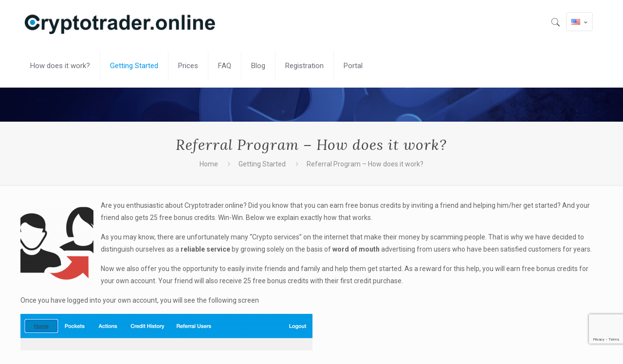

--- FILE ---
content_type: text/html; charset=utf-8
request_url: https://www.google.com/recaptcha/api2/anchor?ar=1&k=6LcZ8gAqAAAAAJPn3oFkgRwb3aaFrKVY_8xFMqwe&co=aHR0cHM6Ly9jcnlwdG90cmFkZXIub25saW5lOjQ0Mw..&hl=en&v=PoyoqOPhxBO7pBk68S4YbpHZ&size=invisible&anchor-ms=20000&execute-ms=30000&cb=rqwjuia6yclm
body_size: 48734
content:
<!DOCTYPE HTML><html dir="ltr" lang="en"><head><meta http-equiv="Content-Type" content="text/html; charset=UTF-8">
<meta http-equiv="X-UA-Compatible" content="IE=edge">
<title>reCAPTCHA</title>
<style type="text/css">
/* cyrillic-ext */
@font-face {
  font-family: 'Roboto';
  font-style: normal;
  font-weight: 400;
  font-stretch: 100%;
  src: url(//fonts.gstatic.com/s/roboto/v48/KFO7CnqEu92Fr1ME7kSn66aGLdTylUAMa3GUBHMdazTgWw.woff2) format('woff2');
  unicode-range: U+0460-052F, U+1C80-1C8A, U+20B4, U+2DE0-2DFF, U+A640-A69F, U+FE2E-FE2F;
}
/* cyrillic */
@font-face {
  font-family: 'Roboto';
  font-style: normal;
  font-weight: 400;
  font-stretch: 100%;
  src: url(//fonts.gstatic.com/s/roboto/v48/KFO7CnqEu92Fr1ME7kSn66aGLdTylUAMa3iUBHMdazTgWw.woff2) format('woff2');
  unicode-range: U+0301, U+0400-045F, U+0490-0491, U+04B0-04B1, U+2116;
}
/* greek-ext */
@font-face {
  font-family: 'Roboto';
  font-style: normal;
  font-weight: 400;
  font-stretch: 100%;
  src: url(//fonts.gstatic.com/s/roboto/v48/KFO7CnqEu92Fr1ME7kSn66aGLdTylUAMa3CUBHMdazTgWw.woff2) format('woff2');
  unicode-range: U+1F00-1FFF;
}
/* greek */
@font-face {
  font-family: 'Roboto';
  font-style: normal;
  font-weight: 400;
  font-stretch: 100%;
  src: url(//fonts.gstatic.com/s/roboto/v48/KFO7CnqEu92Fr1ME7kSn66aGLdTylUAMa3-UBHMdazTgWw.woff2) format('woff2');
  unicode-range: U+0370-0377, U+037A-037F, U+0384-038A, U+038C, U+038E-03A1, U+03A3-03FF;
}
/* math */
@font-face {
  font-family: 'Roboto';
  font-style: normal;
  font-weight: 400;
  font-stretch: 100%;
  src: url(//fonts.gstatic.com/s/roboto/v48/KFO7CnqEu92Fr1ME7kSn66aGLdTylUAMawCUBHMdazTgWw.woff2) format('woff2');
  unicode-range: U+0302-0303, U+0305, U+0307-0308, U+0310, U+0312, U+0315, U+031A, U+0326-0327, U+032C, U+032F-0330, U+0332-0333, U+0338, U+033A, U+0346, U+034D, U+0391-03A1, U+03A3-03A9, U+03B1-03C9, U+03D1, U+03D5-03D6, U+03F0-03F1, U+03F4-03F5, U+2016-2017, U+2034-2038, U+203C, U+2040, U+2043, U+2047, U+2050, U+2057, U+205F, U+2070-2071, U+2074-208E, U+2090-209C, U+20D0-20DC, U+20E1, U+20E5-20EF, U+2100-2112, U+2114-2115, U+2117-2121, U+2123-214F, U+2190, U+2192, U+2194-21AE, U+21B0-21E5, U+21F1-21F2, U+21F4-2211, U+2213-2214, U+2216-22FF, U+2308-230B, U+2310, U+2319, U+231C-2321, U+2336-237A, U+237C, U+2395, U+239B-23B7, U+23D0, U+23DC-23E1, U+2474-2475, U+25AF, U+25B3, U+25B7, U+25BD, U+25C1, U+25CA, U+25CC, U+25FB, U+266D-266F, U+27C0-27FF, U+2900-2AFF, U+2B0E-2B11, U+2B30-2B4C, U+2BFE, U+3030, U+FF5B, U+FF5D, U+1D400-1D7FF, U+1EE00-1EEFF;
}
/* symbols */
@font-face {
  font-family: 'Roboto';
  font-style: normal;
  font-weight: 400;
  font-stretch: 100%;
  src: url(//fonts.gstatic.com/s/roboto/v48/KFO7CnqEu92Fr1ME7kSn66aGLdTylUAMaxKUBHMdazTgWw.woff2) format('woff2');
  unicode-range: U+0001-000C, U+000E-001F, U+007F-009F, U+20DD-20E0, U+20E2-20E4, U+2150-218F, U+2190, U+2192, U+2194-2199, U+21AF, U+21E6-21F0, U+21F3, U+2218-2219, U+2299, U+22C4-22C6, U+2300-243F, U+2440-244A, U+2460-24FF, U+25A0-27BF, U+2800-28FF, U+2921-2922, U+2981, U+29BF, U+29EB, U+2B00-2BFF, U+4DC0-4DFF, U+FFF9-FFFB, U+10140-1018E, U+10190-1019C, U+101A0, U+101D0-101FD, U+102E0-102FB, U+10E60-10E7E, U+1D2C0-1D2D3, U+1D2E0-1D37F, U+1F000-1F0FF, U+1F100-1F1AD, U+1F1E6-1F1FF, U+1F30D-1F30F, U+1F315, U+1F31C, U+1F31E, U+1F320-1F32C, U+1F336, U+1F378, U+1F37D, U+1F382, U+1F393-1F39F, U+1F3A7-1F3A8, U+1F3AC-1F3AF, U+1F3C2, U+1F3C4-1F3C6, U+1F3CA-1F3CE, U+1F3D4-1F3E0, U+1F3ED, U+1F3F1-1F3F3, U+1F3F5-1F3F7, U+1F408, U+1F415, U+1F41F, U+1F426, U+1F43F, U+1F441-1F442, U+1F444, U+1F446-1F449, U+1F44C-1F44E, U+1F453, U+1F46A, U+1F47D, U+1F4A3, U+1F4B0, U+1F4B3, U+1F4B9, U+1F4BB, U+1F4BF, U+1F4C8-1F4CB, U+1F4D6, U+1F4DA, U+1F4DF, U+1F4E3-1F4E6, U+1F4EA-1F4ED, U+1F4F7, U+1F4F9-1F4FB, U+1F4FD-1F4FE, U+1F503, U+1F507-1F50B, U+1F50D, U+1F512-1F513, U+1F53E-1F54A, U+1F54F-1F5FA, U+1F610, U+1F650-1F67F, U+1F687, U+1F68D, U+1F691, U+1F694, U+1F698, U+1F6AD, U+1F6B2, U+1F6B9-1F6BA, U+1F6BC, U+1F6C6-1F6CF, U+1F6D3-1F6D7, U+1F6E0-1F6EA, U+1F6F0-1F6F3, U+1F6F7-1F6FC, U+1F700-1F7FF, U+1F800-1F80B, U+1F810-1F847, U+1F850-1F859, U+1F860-1F887, U+1F890-1F8AD, U+1F8B0-1F8BB, U+1F8C0-1F8C1, U+1F900-1F90B, U+1F93B, U+1F946, U+1F984, U+1F996, U+1F9E9, U+1FA00-1FA6F, U+1FA70-1FA7C, U+1FA80-1FA89, U+1FA8F-1FAC6, U+1FACE-1FADC, U+1FADF-1FAE9, U+1FAF0-1FAF8, U+1FB00-1FBFF;
}
/* vietnamese */
@font-face {
  font-family: 'Roboto';
  font-style: normal;
  font-weight: 400;
  font-stretch: 100%;
  src: url(//fonts.gstatic.com/s/roboto/v48/KFO7CnqEu92Fr1ME7kSn66aGLdTylUAMa3OUBHMdazTgWw.woff2) format('woff2');
  unicode-range: U+0102-0103, U+0110-0111, U+0128-0129, U+0168-0169, U+01A0-01A1, U+01AF-01B0, U+0300-0301, U+0303-0304, U+0308-0309, U+0323, U+0329, U+1EA0-1EF9, U+20AB;
}
/* latin-ext */
@font-face {
  font-family: 'Roboto';
  font-style: normal;
  font-weight: 400;
  font-stretch: 100%;
  src: url(//fonts.gstatic.com/s/roboto/v48/KFO7CnqEu92Fr1ME7kSn66aGLdTylUAMa3KUBHMdazTgWw.woff2) format('woff2');
  unicode-range: U+0100-02BA, U+02BD-02C5, U+02C7-02CC, U+02CE-02D7, U+02DD-02FF, U+0304, U+0308, U+0329, U+1D00-1DBF, U+1E00-1E9F, U+1EF2-1EFF, U+2020, U+20A0-20AB, U+20AD-20C0, U+2113, U+2C60-2C7F, U+A720-A7FF;
}
/* latin */
@font-face {
  font-family: 'Roboto';
  font-style: normal;
  font-weight: 400;
  font-stretch: 100%;
  src: url(//fonts.gstatic.com/s/roboto/v48/KFO7CnqEu92Fr1ME7kSn66aGLdTylUAMa3yUBHMdazQ.woff2) format('woff2');
  unicode-range: U+0000-00FF, U+0131, U+0152-0153, U+02BB-02BC, U+02C6, U+02DA, U+02DC, U+0304, U+0308, U+0329, U+2000-206F, U+20AC, U+2122, U+2191, U+2193, U+2212, U+2215, U+FEFF, U+FFFD;
}
/* cyrillic-ext */
@font-face {
  font-family: 'Roboto';
  font-style: normal;
  font-weight: 500;
  font-stretch: 100%;
  src: url(//fonts.gstatic.com/s/roboto/v48/KFO7CnqEu92Fr1ME7kSn66aGLdTylUAMa3GUBHMdazTgWw.woff2) format('woff2');
  unicode-range: U+0460-052F, U+1C80-1C8A, U+20B4, U+2DE0-2DFF, U+A640-A69F, U+FE2E-FE2F;
}
/* cyrillic */
@font-face {
  font-family: 'Roboto';
  font-style: normal;
  font-weight: 500;
  font-stretch: 100%;
  src: url(//fonts.gstatic.com/s/roboto/v48/KFO7CnqEu92Fr1ME7kSn66aGLdTylUAMa3iUBHMdazTgWw.woff2) format('woff2');
  unicode-range: U+0301, U+0400-045F, U+0490-0491, U+04B0-04B1, U+2116;
}
/* greek-ext */
@font-face {
  font-family: 'Roboto';
  font-style: normal;
  font-weight: 500;
  font-stretch: 100%;
  src: url(//fonts.gstatic.com/s/roboto/v48/KFO7CnqEu92Fr1ME7kSn66aGLdTylUAMa3CUBHMdazTgWw.woff2) format('woff2');
  unicode-range: U+1F00-1FFF;
}
/* greek */
@font-face {
  font-family: 'Roboto';
  font-style: normal;
  font-weight: 500;
  font-stretch: 100%;
  src: url(//fonts.gstatic.com/s/roboto/v48/KFO7CnqEu92Fr1ME7kSn66aGLdTylUAMa3-UBHMdazTgWw.woff2) format('woff2');
  unicode-range: U+0370-0377, U+037A-037F, U+0384-038A, U+038C, U+038E-03A1, U+03A3-03FF;
}
/* math */
@font-face {
  font-family: 'Roboto';
  font-style: normal;
  font-weight: 500;
  font-stretch: 100%;
  src: url(//fonts.gstatic.com/s/roboto/v48/KFO7CnqEu92Fr1ME7kSn66aGLdTylUAMawCUBHMdazTgWw.woff2) format('woff2');
  unicode-range: U+0302-0303, U+0305, U+0307-0308, U+0310, U+0312, U+0315, U+031A, U+0326-0327, U+032C, U+032F-0330, U+0332-0333, U+0338, U+033A, U+0346, U+034D, U+0391-03A1, U+03A3-03A9, U+03B1-03C9, U+03D1, U+03D5-03D6, U+03F0-03F1, U+03F4-03F5, U+2016-2017, U+2034-2038, U+203C, U+2040, U+2043, U+2047, U+2050, U+2057, U+205F, U+2070-2071, U+2074-208E, U+2090-209C, U+20D0-20DC, U+20E1, U+20E5-20EF, U+2100-2112, U+2114-2115, U+2117-2121, U+2123-214F, U+2190, U+2192, U+2194-21AE, U+21B0-21E5, U+21F1-21F2, U+21F4-2211, U+2213-2214, U+2216-22FF, U+2308-230B, U+2310, U+2319, U+231C-2321, U+2336-237A, U+237C, U+2395, U+239B-23B7, U+23D0, U+23DC-23E1, U+2474-2475, U+25AF, U+25B3, U+25B7, U+25BD, U+25C1, U+25CA, U+25CC, U+25FB, U+266D-266F, U+27C0-27FF, U+2900-2AFF, U+2B0E-2B11, U+2B30-2B4C, U+2BFE, U+3030, U+FF5B, U+FF5D, U+1D400-1D7FF, U+1EE00-1EEFF;
}
/* symbols */
@font-face {
  font-family: 'Roboto';
  font-style: normal;
  font-weight: 500;
  font-stretch: 100%;
  src: url(//fonts.gstatic.com/s/roboto/v48/KFO7CnqEu92Fr1ME7kSn66aGLdTylUAMaxKUBHMdazTgWw.woff2) format('woff2');
  unicode-range: U+0001-000C, U+000E-001F, U+007F-009F, U+20DD-20E0, U+20E2-20E4, U+2150-218F, U+2190, U+2192, U+2194-2199, U+21AF, U+21E6-21F0, U+21F3, U+2218-2219, U+2299, U+22C4-22C6, U+2300-243F, U+2440-244A, U+2460-24FF, U+25A0-27BF, U+2800-28FF, U+2921-2922, U+2981, U+29BF, U+29EB, U+2B00-2BFF, U+4DC0-4DFF, U+FFF9-FFFB, U+10140-1018E, U+10190-1019C, U+101A0, U+101D0-101FD, U+102E0-102FB, U+10E60-10E7E, U+1D2C0-1D2D3, U+1D2E0-1D37F, U+1F000-1F0FF, U+1F100-1F1AD, U+1F1E6-1F1FF, U+1F30D-1F30F, U+1F315, U+1F31C, U+1F31E, U+1F320-1F32C, U+1F336, U+1F378, U+1F37D, U+1F382, U+1F393-1F39F, U+1F3A7-1F3A8, U+1F3AC-1F3AF, U+1F3C2, U+1F3C4-1F3C6, U+1F3CA-1F3CE, U+1F3D4-1F3E0, U+1F3ED, U+1F3F1-1F3F3, U+1F3F5-1F3F7, U+1F408, U+1F415, U+1F41F, U+1F426, U+1F43F, U+1F441-1F442, U+1F444, U+1F446-1F449, U+1F44C-1F44E, U+1F453, U+1F46A, U+1F47D, U+1F4A3, U+1F4B0, U+1F4B3, U+1F4B9, U+1F4BB, U+1F4BF, U+1F4C8-1F4CB, U+1F4D6, U+1F4DA, U+1F4DF, U+1F4E3-1F4E6, U+1F4EA-1F4ED, U+1F4F7, U+1F4F9-1F4FB, U+1F4FD-1F4FE, U+1F503, U+1F507-1F50B, U+1F50D, U+1F512-1F513, U+1F53E-1F54A, U+1F54F-1F5FA, U+1F610, U+1F650-1F67F, U+1F687, U+1F68D, U+1F691, U+1F694, U+1F698, U+1F6AD, U+1F6B2, U+1F6B9-1F6BA, U+1F6BC, U+1F6C6-1F6CF, U+1F6D3-1F6D7, U+1F6E0-1F6EA, U+1F6F0-1F6F3, U+1F6F7-1F6FC, U+1F700-1F7FF, U+1F800-1F80B, U+1F810-1F847, U+1F850-1F859, U+1F860-1F887, U+1F890-1F8AD, U+1F8B0-1F8BB, U+1F8C0-1F8C1, U+1F900-1F90B, U+1F93B, U+1F946, U+1F984, U+1F996, U+1F9E9, U+1FA00-1FA6F, U+1FA70-1FA7C, U+1FA80-1FA89, U+1FA8F-1FAC6, U+1FACE-1FADC, U+1FADF-1FAE9, U+1FAF0-1FAF8, U+1FB00-1FBFF;
}
/* vietnamese */
@font-face {
  font-family: 'Roboto';
  font-style: normal;
  font-weight: 500;
  font-stretch: 100%;
  src: url(//fonts.gstatic.com/s/roboto/v48/KFO7CnqEu92Fr1ME7kSn66aGLdTylUAMa3OUBHMdazTgWw.woff2) format('woff2');
  unicode-range: U+0102-0103, U+0110-0111, U+0128-0129, U+0168-0169, U+01A0-01A1, U+01AF-01B0, U+0300-0301, U+0303-0304, U+0308-0309, U+0323, U+0329, U+1EA0-1EF9, U+20AB;
}
/* latin-ext */
@font-face {
  font-family: 'Roboto';
  font-style: normal;
  font-weight: 500;
  font-stretch: 100%;
  src: url(//fonts.gstatic.com/s/roboto/v48/KFO7CnqEu92Fr1ME7kSn66aGLdTylUAMa3KUBHMdazTgWw.woff2) format('woff2');
  unicode-range: U+0100-02BA, U+02BD-02C5, U+02C7-02CC, U+02CE-02D7, U+02DD-02FF, U+0304, U+0308, U+0329, U+1D00-1DBF, U+1E00-1E9F, U+1EF2-1EFF, U+2020, U+20A0-20AB, U+20AD-20C0, U+2113, U+2C60-2C7F, U+A720-A7FF;
}
/* latin */
@font-face {
  font-family: 'Roboto';
  font-style: normal;
  font-weight: 500;
  font-stretch: 100%;
  src: url(//fonts.gstatic.com/s/roboto/v48/KFO7CnqEu92Fr1ME7kSn66aGLdTylUAMa3yUBHMdazQ.woff2) format('woff2');
  unicode-range: U+0000-00FF, U+0131, U+0152-0153, U+02BB-02BC, U+02C6, U+02DA, U+02DC, U+0304, U+0308, U+0329, U+2000-206F, U+20AC, U+2122, U+2191, U+2193, U+2212, U+2215, U+FEFF, U+FFFD;
}
/* cyrillic-ext */
@font-face {
  font-family: 'Roboto';
  font-style: normal;
  font-weight: 900;
  font-stretch: 100%;
  src: url(//fonts.gstatic.com/s/roboto/v48/KFO7CnqEu92Fr1ME7kSn66aGLdTylUAMa3GUBHMdazTgWw.woff2) format('woff2');
  unicode-range: U+0460-052F, U+1C80-1C8A, U+20B4, U+2DE0-2DFF, U+A640-A69F, U+FE2E-FE2F;
}
/* cyrillic */
@font-face {
  font-family: 'Roboto';
  font-style: normal;
  font-weight: 900;
  font-stretch: 100%;
  src: url(//fonts.gstatic.com/s/roboto/v48/KFO7CnqEu92Fr1ME7kSn66aGLdTylUAMa3iUBHMdazTgWw.woff2) format('woff2');
  unicode-range: U+0301, U+0400-045F, U+0490-0491, U+04B0-04B1, U+2116;
}
/* greek-ext */
@font-face {
  font-family: 'Roboto';
  font-style: normal;
  font-weight: 900;
  font-stretch: 100%;
  src: url(//fonts.gstatic.com/s/roboto/v48/KFO7CnqEu92Fr1ME7kSn66aGLdTylUAMa3CUBHMdazTgWw.woff2) format('woff2');
  unicode-range: U+1F00-1FFF;
}
/* greek */
@font-face {
  font-family: 'Roboto';
  font-style: normal;
  font-weight: 900;
  font-stretch: 100%;
  src: url(//fonts.gstatic.com/s/roboto/v48/KFO7CnqEu92Fr1ME7kSn66aGLdTylUAMa3-UBHMdazTgWw.woff2) format('woff2');
  unicode-range: U+0370-0377, U+037A-037F, U+0384-038A, U+038C, U+038E-03A1, U+03A3-03FF;
}
/* math */
@font-face {
  font-family: 'Roboto';
  font-style: normal;
  font-weight: 900;
  font-stretch: 100%;
  src: url(//fonts.gstatic.com/s/roboto/v48/KFO7CnqEu92Fr1ME7kSn66aGLdTylUAMawCUBHMdazTgWw.woff2) format('woff2');
  unicode-range: U+0302-0303, U+0305, U+0307-0308, U+0310, U+0312, U+0315, U+031A, U+0326-0327, U+032C, U+032F-0330, U+0332-0333, U+0338, U+033A, U+0346, U+034D, U+0391-03A1, U+03A3-03A9, U+03B1-03C9, U+03D1, U+03D5-03D6, U+03F0-03F1, U+03F4-03F5, U+2016-2017, U+2034-2038, U+203C, U+2040, U+2043, U+2047, U+2050, U+2057, U+205F, U+2070-2071, U+2074-208E, U+2090-209C, U+20D0-20DC, U+20E1, U+20E5-20EF, U+2100-2112, U+2114-2115, U+2117-2121, U+2123-214F, U+2190, U+2192, U+2194-21AE, U+21B0-21E5, U+21F1-21F2, U+21F4-2211, U+2213-2214, U+2216-22FF, U+2308-230B, U+2310, U+2319, U+231C-2321, U+2336-237A, U+237C, U+2395, U+239B-23B7, U+23D0, U+23DC-23E1, U+2474-2475, U+25AF, U+25B3, U+25B7, U+25BD, U+25C1, U+25CA, U+25CC, U+25FB, U+266D-266F, U+27C0-27FF, U+2900-2AFF, U+2B0E-2B11, U+2B30-2B4C, U+2BFE, U+3030, U+FF5B, U+FF5D, U+1D400-1D7FF, U+1EE00-1EEFF;
}
/* symbols */
@font-face {
  font-family: 'Roboto';
  font-style: normal;
  font-weight: 900;
  font-stretch: 100%;
  src: url(//fonts.gstatic.com/s/roboto/v48/KFO7CnqEu92Fr1ME7kSn66aGLdTylUAMaxKUBHMdazTgWw.woff2) format('woff2');
  unicode-range: U+0001-000C, U+000E-001F, U+007F-009F, U+20DD-20E0, U+20E2-20E4, U+2150-218F, U+2190, U+2192, U+2194-2199, U+21AF, U+21E6-21F0, U+21F3, U+2218-2219, U+2299, U+22C4-22C6, U+2300-243F, U+2440-244A, U+2460-24FF, U+25A0-27BF, U+2800-28FF, U+2921-2922, U+2981, U+29BF, U+29EB, U+2B00-2BFF, U+4DC0-4DFF, U+FFF9-FFFB, U+10140-1018E, U+10190-1019C, U+101A0, U+101D0-101FD, U+102E0-102FB, U+10E60-10E7E, U+1D2C0-1D2D3, U+1D2E0-1D37F, U+1F000-1F0FF, U+1F100-1F1AD, U+1F1E6-1F1FF, U+1F30D-1F30F, U+1F315, U+1F31C, U+1F31E, U+1F320-1F32C, U+1F336, U+1F378, U+1F37D, U+1F382, U+1F393-1F39F, U+1F3A7-1F3A8, U+1F3AC-1F3AF, U+1F3C2, U+1F3C4-1F3C6, U+1F3CA-1F3CE, U+1F3D4-1F3E0, U+1F3ED, U+1F3F1-1F3F3, U+1F3F5-1F3F7, U+1F408, U+1F415, U+1F41F, U+1F426, U+1F43F, U+1F441-1F442, U+1F444, U+1F446-1F449, U+1F44C-1F44E, U+1F453, U+1F46A, U+1F47D, U+1F4A3, U+1F4B0, U+1F4B3, U+1F4B9, U+1F4BB, U+1F4BF, U+1F4C8-1F4CB, U+1F4D6, U+1F4DA, U+1F4DF, U+1F4E3-1F4E6, U+1F4EA-1F4ED, U+1F4F7, U+1F4F9-1F4FB, U+1F4FD-1F4FE, U+1F503, U+1F507-1F50B, U+1F50D, U+1F512-1F513, U+1F53E-1F54A, U+1F54F-1F5FA, U+1F610, U+1F650-1F67F, U+1F687, U+1F68D, U+1F691, U+1F694, U+1F698, U+1F6AD, U+1F6B2, U+1F6B9-1F6BA, U+1F6BC, U+1F6C6-1F6CF, U+1F6D3-1F6D7, U+1F6E0-1F6EA, U+1F6F0-1F6F3, U+1F6F7-1F6FC, U+1F700-1F7FF, U+1F800-1F80B, U+1F810-1F847, U+1F850-1F859, U+1F860-1F887, U+1F890-1F8AD, U+1F8B0-1F8BB, U+1F8C0-1F8C1, U+1F900-1F90B, U+1F93B, U+1F946, U+1F984, U+1F996, U+1F9E9, U+1FA00-1FA6F, U+1FA70-1FA7C, U+1FA80-1FA89, U+1FA8F-1FAC6, U+1FACE-1FADC, U+1FADF-1FAE9, U+1FAF0-1FAF8, U+1FB00-1FBFF;
}
/* vietnamese */
@font-face {
  font-family: 'Roboto';
  font-style: normal;
  font-weight: 900;
  font-stretch: 100%;
  src: url(//fonts.gstatic.com/s/roboto/v48/KFO7CnqEu92Fr1ME7kSn66aGLdTylUAMa3OUBHMdazTgWw.woff2) format('woff2');
  unicode-range: U+0102-0103, U+0110-0111, U+0128-0129, U+0168-0169, U+01A0-01A1, U+01AF-01B0, U+0300-0301, U+0303-0304, U+0308-0309, U+0323, U+0329, U+1EA0-1EF9, U+20AB;
}
/* latin-ext */
@font-face {
  font-family: 'Roboto';
  font-style: normal;
  font-weight: 900;
  font-stretch: 100%;
  src: url(//fonts.gstatic.com/s/roboto/v48/KFO7CnqEu92Fr1ME7kSn66aGLdTylUAMa3KUBHMdazTgWw.woff2) format('woff2');
  unicode-range: U+0100-02BA, U+02BD-02C5, U+02C7-02CC, U+02CE-02D7, U+02DD-02FF, U+0304, U+0308, U+0329, U+1D00-1DBF, U+1E00-1E9F, U+1EF2-1EFF, U+2020, U+20A0-20AB, U+20AD-20C0, U+2113, U+2C60-2C7F, U+A720-A7FF;
}
/* latin */
@font-face {
  font-family: 'Roboto';
  font-style: normal;
  font-weight: 900;
  font-stretch: 100%;
  src: url(//fonts.gstatic.com/s/roboto/v48/KFO7CnqEu92Fr1ME7kSn66aGLdTylUAMa3yUBHMdazQ.woff2) format('woff2');
  unicode-range: U+0000-00FF, U+0131, U+0152-0153, U+02BB-02BC, U+02C6, U+02DA, U+02DC, U+0304, U+0308, U+0329, U+2000-206F, U+20AC, U+2122, U+2191, U+2193, U+2212, U+2215, U+FEFF, U+FFFD;
}

</style>
<link rel="stylesheet" type="text/css" href="https://www.gstatic.com/recaptcha/releases/PoyoqOPhxBO7pBk68S4YbpHZ/styles__ltr.css">
<script nonce="52XmErYkusVkgSVz_Km4xw" type="text/javascript">window['__recaptcha_api'] = 'https://www.google.com/recaptcha/api2/';</script>
<script type="text/javascript" src="https://www.gstatic.com/recaptcha/releases/PoyoqOPhxBO7pBk68S4YbpHZ/recaptcha__en.js" nonce="52XmErYkusVkgSVz_Km4xw">
      
    </script></head>
<body><div id="rc-anchor-alert" class="rc-anchor-alert"></div>
<input type="hidden" id="recaptcha-token" value="[base64]">
<script type="text/javascript" nonce="52XmErYkusVkgSVz_Km4xw">
      recaptcha.anchor.Main.init("[\x22ainput\x22,[\x22bgdata\x22,\x22\x22,\[base64]/[base64]/MjU1Ong/[base64]/[base64]/[base64]/[base64]/[base64]/[base64]/[base64]/[base64]/[base64]/[base64]/[base64]/[base64]/[base64]/[base64]/[base64]\\u003d\x22,\[base64]\x22,\[base64]/w6PCsjo2KcKob8KPw5PCjH4GYGjChxt1esKoKcKKw71dHiTClMOuKRlxUQ1dXDJ6KMO1MV3Djy/DunIFwobDmE1yw5tSwoTCmnvDniV9FWjDkcOgWG7DrGcdw43DuTzCmcOTb8K9LQpHw6DDgkLCs09AwrfCmMOFNsODMMO3wpbDr8OKUlFNO1LCt8OnKg/Dq8KRNcK+S8KaRRnCuFB2wrbDgC/CoUrDojQTwqfDk8KUwp/DrF5YSsO2w6wvECgfwotmw6I0D8Obw603woMsFG9xwq1HesKQw6LDtsODw6YnEsOKw7vDh8OewqotKivCs8KreMKLcj/DsCEYwqfDjz/CowZUwqjClcKWK8KlGi3Co8KHwpUSCcOhw7HDhQskwrcUB8OzUsOlw4/[base64]/ZQ/Cpld0OGTCucKUemhyw6LCpMKYeFFgQsKFUGHDoMKYXGvDvsKdw6x1FV1HHsOsB8KNHDJ5L1bDrX7Cgioaw5XDkMKBwohWSw7Co0ZCGsKvw5TCrzzCkULCmsKJUMK8wqoRJcKTJ3xvw6J/DsOgKQNqwpPDhXQ+RkxGw7/DhVw+wowew4kAdHgMTsKvw5lzw51ic8KXw4YRBsKpHMKzOi7DsMOSVx1Sw6nCj8OjYA8jMyzDucOTw7R7BQwRw4oewpHDqsK/[base64]/axXCtMOLwr4Awo8kwqALwq0Zc8KabENzUcObwoDCr3Qsw4rDhsOTwpU+WcKsIMOkw6opw7vCiyPCp8KAw6XChMO2w4hzw7TDqMK8Sh4Ow6vCo8K2w5geesO+bA88w6opXFrCkMO8w4Z9QcOcSAx5w4LCjnBPVWtfKMOzwqXDikBNw6gZS8KFFsONwqXDnW/CpwbCocOMR8OAXzHCl8KawpTDulMCw5F/w4E3EMKEwqMiWkrCsWIzVzVUbsK8wpzDrx5cZGwnw7vCgMKma8O4wrjDqETDkWjChMOuwrE2FhZxw4IOLMKMCcOCw47DqlAffsKywoJHacOEw7fDiB/Dh1jCqXgCWMOew4MIwqNYw6JaaWPCqsOCfVUIF8K/[base64]/CjcKySj5WwrAfwoQTw7XCvcKnfxlGwprChMK2w6oARyHDr8OJw6bDhmRxw4/CksKSATIyXsOfGMKyw4/DqjzClcOLwrXCs8KAOsOifcOmPsOOw4/[base64]/DjsOvNcO0wpnDusK3OXPCqHfCsDjCnk3DgiwCw7QAT8OWVsKEw6EER8KbwpjCi8KEw7AsIVzDnMOZMHFrAsO/XsOJcw7Chm/CpcO3w74rJmjCpidYwqoLE8OAVk9bwqrCh8O1BcKRwrjCiTlRIcK4fFw/TcKddxLDp8KTRlrDmsKvwqtrVcK3w4XDk8OMEicicj/Dqnc7ScKORgzCpsOvwrrChsOIHMKCw5dNRcKxaMK3fEExVx/DnAZlw6MEwqHDpcOwJ8OkQMOldH1yVTjCtQwSwoDCn0XDjyl7a0sbw4Bba8Ogw4lzB1vCgMOGRcOjEMO9LMOWGmJJeQ/DkU7Dv8OaXMKXZsO4w4nCkRfCj8KrHDA+ImPCrcKDQSQiOFIeGcKOw6nCixbDth3DoRU4wpknw6bDolzDlWpLVcOwwqvDqE3DgsOHbiPCrX5MwozDosKAwqlnw6UlB8K/wojDl8OqP29VbmrCuwsswrg4wrFwGcK8w63Dp8Ovw70Aw4kGdA4gY2DCosKeJR/DocOiacKfUWnCjsK9w5DDrcO2C8OWwrhbQlVIwoHDlsKfelPDucKnwofCncOCw4UcG8KkOxgVPR8pKsOFKcOKS8KQcADChynDisOzw6VJZybCk8OGw5vDnDNfVsOzwpxbw69Hw5lGwqDCjVkbQjfDslDDsMOgb8KmwpxqwqjCvMO0wo7Ds8O9CFtARG7DsXQIwr/DhhcGCcO6M8Kvw4bDhcORwp3Dn8Obwp8VZMOjwp7DrcKUGMKdw7kHe8Kfw6DCg8O2fsKtFSfCiRXDrsO/[base64]/DgsKPWMK5LFkoWMO/RcOJw53DpSnDlsKHPMO6wqDChcOUw6kbPGLCssK4w49ow4TDicO6EsKGfcOLwrbDm8OpwrA9Z8OuZ8KAU8Odw740w7RUf252dRfCpcKjKAXDgsO/w4onw4HDqsOwQ0TDrQp4wpPCkl1hdldcNcKfRcOGWFcdwrrCtWVNw6nDnx9ZIcKLXAjDjcK5wqANwq9uwr0nw4fCs8KewoHDhUzCnU97w5N1TcOcRU/[base64]/[base64]/YGHDmh3DqsKEw43Dr1NRd8KcwpN3w57DvwTDisOawr5QwpMhaHvDiQk4TRPClcOkRcOYQ8KQwq/DjhcodcOGwpwpw7rCk1oiYMOVwoYgwqrDu8KhwqhvwpcgFTRjw7wJCQrCr8KBwo1Nw6jDpkA1wo8GawdSWHDChn1/w6vDt8K2NcKAIsO1DxzCqMKDwrTDt8K0w5ofwoBFNX/[base64]/JsKycsONw5cxAxhiw5V9w6VpejsQFV/CssKCek7DlMOlwozCvQ/DncKuworDrDQcbAYPw63DiMOhNUEgw79jGH8/CjLCjBcuwq/Ct8OtEmwKRHBQw63DvhbDmU3DkMKVwpfCoyhyw7dWw4cjF8Olw6fDnF1Dw6J1JDo5woEWN8K0LD/[base64]/[base64]/DpCvCtQUKXFgaXMOHw4LDnsKSVcKLw50SI8KbJMKjwp5pwqZfeMOLw6U+woXCvng2WFs8woLCt37Dl8OuI1DCisKYwqMQwrHCtFzDiwY6wpFUAMKzw6d8wqlmc2TCvsOwwq4xw7zCrw/CvFhKIl7DrsObCQUNwoY8wqd/bj3CnzLDqsKMw5MHw7fDmnEiw6Uyw51EFXvCucKowrUqwqNPwq56w59Nw5JLw7E4Zh0mwpnCqRDDv8KZwrPDiHILO8KGw5XDrcKqHEg8QzfClMK/VDHDm8OTXMKtwrXCuyklHMKBwrwPOMOKw6FMQcK1AcOHZUFzw7bDgcOZwqvCjXAowqVcwo/DjTrDscOeWFhuw618w5lKHR/DusO2MGDCkypMwrRbw74/bcKlVjM9w6zCs8K/[base64]/GhrDoBPCp8O1wpXDi8OeNyxVw7fCrsOcwqd/w6PChsOiw5fDv8KYOFjDt0rCt0jDql3Cq8OyCm3DkUYOXsOCwpsUM8ObQsOLw5YcwpPDqmLDjxQfw4/[base64]/CicKpNWfCgsO0FFFtHHsGw7jCisKxbcKKNDTDrsKwGwwYACUGw68nWsKmwqXCtMOVwqt4d8OVHnJPwrzDmAZKesKqwqrCj1YhbB1iw7DDn8OFK8Oow6/[base64]/QcOpOxAtw7bCnB1JYRtZw7/ClsKCKRPDk8ONw5bDmcOmwpA/[base64]/[base64]/CnsOMQRIww6Ahw5NRw7dPWsK2TMOIK0TDscORH8KNVysbWMOgwowcw6pgGsO7SXQxwpvCu0hoNsOuJ0nDsxHCvcK5w5LCu0FvWsOEJ8KbLizDvcOsKHvCj8OdSTLClsKQR2TDuMKBJRrCjhbDmQrDuzjDkmzDjg4uwqHCucOQSsKkw7w+wrtnwoTCjMK2F115dy0dwr/DjcKYwpIswpnCpX7CsBkqM2HCt8KfdjLDksK/IFjDlcK1T0vDnx7DqcOIW3rDiF3DqsK/[base64]/DsXTCqAXChHjCpcOrwqRpNcOpw4LDiAfCgcOJEFfDvU1HDx5eFcKvQMKcB2bDnxcFw5cgC3fDrcKxw7jDkMOSDylfw6rDnE1REDLCp8Khw63Ds8OKw5vDtsKIw77DmcOYw4VedWfChsKXMScPCsO/w702w6PDg8OOw7/Dq1TDk8KDwrPCosKjwqoDZcKmCHDDjsKiQcKdR8OEw5TDgAxXwqlywpgmfMKYDA/Do8K+w47CnlHDjsO9wp7Dh8OwZUEnwpTDocKlwqbDvzwGw7Z6LsK4w6AACsOtwqRJwrZXdXZ5fX7DkmN7RmERw6V4wrzCocK3w5HDmA9EwpZOwqUzJ1Irw5PDq8OEWcO3fcKeccKIVmUEwoZWw5zDhH/DvRrCt3Y2K8OEwqhrNMOrwpJYwpjDgkHDimsmwrTDv8K7wo3CvMOUIsKSwoTDqsKDw6t0T8KTKz9Ow5zDisOTw6rCuigQKAQrAMKZBm7CkcKjXC/[base64]/CggzDjVw+w7jDrBp3NxJNHxvDpC9+FcOwSAfDsMOQwqZSbgUowqkLwoIHDUnCjMKcS3doGnY5wqnDpsOtNgTCt3rCvkckUsOudMK/[base64]/b8K8w5XDvBLDujTCoMKdZsK8w5FIwpXDuE1Ee0rCvB3DoXAMT3dBwpHDt3HCosOqJAHCtcKNW8KxWsKKVGPCrMKEwrTDqMKpECTCvGLDtGQPw4/[base64]/wrfCgMOsEHvDtWFhwod5wrc1w7nDgMKpwo1EwpbCl1kNaFJ+wrVow5LDkgXDoWlYwpzCpQlcF1LClFsGwqnCuxrDmMOzZk9PQMOiw6/Cg8Ogw54FasOZw6PCjT/DonnDqFgnwqZUaV48w5tlwrUNwoAtCMKQMT/[base64]/Ds8OvRnLCi8OIaUHDosKCwqbCs8Ovw5zCt8KGdMOkCEbDncK5HMKnwqgabh/Dm8OIwrIuZMKZwr3DmBVNXMK9X8KcwpjCv8KdDiDCq8OoIcKlw63DozvCnxrDkcOtEwQAwpTDt8OLODwWw4M1wo4pDcOkwq0UI8KWwpbDjzHDgygeHMKYw4PCjDhFw4/Dujxpw69Rw6wuw4ZyN1DDvzXCm2PCgMOJPcOuEsK9w5jCpcKCwr4twoHDisK4EcKJwpxfw4VZYjsKOSc6wobDnsK0AgHCocKFVsKoK8KnJ3/Cn8ONw4TDsEgQZD7CisKyd8ORw4kEWi/Dt2pXwobDpRjChmTDhMO6a8OPanLDvzjDvTnClMOFw6/[base64]/DpVd1w7DDhMKHUmtKw50qwoJ5w740w40eDcKnwrbCpz1nGMKWfMO4w47DjcKwAA3CoUnCvsOEFsOfSVjCuMOCwo/DtMOGZiLDu1xJwrQaw6XCo3FDwroJQz/DtcKAP8OVwoPDlQMswqYGfzrCigjClw0HJMOlDgXDnhPClUjDi8KDN8K+SWrDvMOmIggnWsKJVU7CisKgYsOndcKkwoVEdCXDpMOSHMOqO8K/wq7Dq8Kiwq7DqSnCt3ECIcOPRz7DsMOmwo9XwpbCicKaw7rDpTAhwpsuwrzCiGzDvQltAyd+H8O8w6zDt8ObWsK8TsOqWcOLMiJQAwFoAsOswr5rTD3Dg8KLwo7Cg1F9w4HCl1FsCsKsXCTDkcK4w6XCo8OmSydAF8KqVVzCnzUZw7rCgsKTcsOYw73DryXChk/Dp2HDnFjCs8O3w73DucO9w7stwqfDuhXDicKkOzFww6ZdwpTDvcOuwoPDmsO3wqNdwrPCrcKKEkrCv0HClXZ7EMKsBsObAD8iMwrDpW45w70qwrPDt0oswqICw5VpCDfCrcK0wonDisKTVcK9QMKJeE/DjA3DhXPCjMOSd1DCrcKwKR0/wofChVbCncKEwrfDogjDkX8vwo0DUcOcNgonwqJxYD3CmsO+wrx7w4ILITfDqwNOwqoGwqDDtVPCp8Kgw7lDCxPCtB3CicKvU8Kqw7Z9wrw4JsOsw7vDmlvDphLCssO7ZcObF2/DmxcLI8OQNywzw4bCtsOnTR7DtcKjwoRrahfDgcKFw5bDvsO8w6JyEkXCkQrCjsKgPzxICsOdHcKxw7PCqcK1EwgIwqs8w6HCrsOnTsKybMKHwq0rVhjDuFQVdMKZw6JXw6bDkcOca8Kgw6LDihxPG0bCksKEw57CnTzDh8OYS8OcAcOhbw/DtsOxwqzDmcOlwrbDjsKdcxXDsyo7wrpuXMOiC8OkTljChnV9JhRRwr/DikIAVTZZUsKWE8K6wooxwrFWQMKJY27Du3TCt8KucXPDggl0GcKCwpPCkV3Dk8Kaw4lGcibCkcOCwqTDsmMnw6fDqHDDncOkw57CmArDgEjDvsKLw4pVL8OAHcK7w4ZPQVzCuWQ1d8OQwrlwwr/Dp37CiB7CpcO5w4DDt0rCj8O4w7HDj8KHECVnGMOewp/[base64]/[base64]/wozDhG1hwqRSMMOZw7bDkcKOw5HDsmkDw5Bew7HCncOBBmokw5fCrcOSwoPDhF/CpsOrMTckwqB+EBQbw5/DoDwdw6Jrw6QEQMOkfFs7wrAOBMObw6gnDcKkwoLDlcOlwpIyw7jCocOLAMK0wpDDv8OQH8O0SMOUw7BHwpzDoRFHCUjCqAkMFTbDv8KzwrTCi8O4wqjCn8OvwoTCjBVOw5/[base64]/DocOxw4LCiMK2woHDgCkpwo/Dl8O3w49+OsKbwopOw5HDq3PCmsK/wozCrGI/w7dgwp7CvwvCr8KtwqdjYMO7wr3DvsOARA/CkDwcwp/[base64]/w7NRHGPCk21TwprDtzdcWh9dw4/DusKlwo4sIF7DuMO2woMkUCxLwrpVw411FcK5UQDCp8OhwovCqQ8PCMOswp18w5Age8KKOcOlwrRoCGcYG8KfwrPCtyjDnS0ewpUQw77DucKawrJCHVDCmmdSw6Q8wpvDi8KQbh85wpzCs00gWwcww5XCncKEdcOCwpXCvsOqwq/CrMKQwo4Vw4ZBMwskUMKrwoXDlzMfw7nDnMKVT8KRw6XDhcKuwobCtsO+wpjDmMKswqnCrT3DiFzCkMKSwplZIMO+woUOM0TDlxQhGhPDtsOvTMKLVsOjw77DlC9qfsKpBETDvMKeZcKrwoBHwoFcwqtBGMKpwodIM8OtSSxFwp0Dw7/Dmx3DgF4sBX/CjEPDk2JUwqwzwrvClXQ2w7XDg8K8woUTVG3DoDbCsMKyD2nCicO3wqIdaMOgwofDgTthw7ASwqPCvcOIw5MBw5N6I0/Ctmggw4xdwqvDlcOfAnDCiHUrI0fCosOmwqgsw6XCvBzDscOBw4jCq8KpDV03wohiw7EzHsOiecOuw47Co8O4wrDCscOOw743c0zChyBhAlVuw4lRJ8Kdw4p1wq99woXDpsKhXcOGHWzCk3vDn2LCucO3ZR8pw5DCrcO7cEjDokInwrTCtsKvw5rDg38rwpIUKm/Co8OtwrlcwrpywpkbwqfCuS3DhsO3IyDDukwWQG/[base64]/fGrDuj3DhjgFXA5/[base64]/wo5dwofDgMOdwpPCn8OvwpvChMOzwpPDsMOtw50Yb0wodXLCv8KgH2VxwqZkw641wr/Cvh/CvcK/KX3CoSzChFPCi01WaDbCiT1Qdykswpojw5gKaynDusOHw5HDssOOPglww4J2OMKuw4Y5w51fdcKOw7/CgFYYwplNwrLDkgNqw4xbwq7DsCzDu1bCt8OJwrnCocOIL8OVwqTDglInwrQwwppWwpJRQsKBw5RIK11zBzfDomjCsMO9w57CqhrDpsKzRTbCsMKVw43CksOvw77Cg8Kcw6oVw5kSwrprRDtew7FswoASwoDDgSnDql8UPSZtw4XCixFRw4/CvcOaw7jDnF40LcKIwpYIw7HCh8KtOsOwJ1XCijrCnzPCvB00woFawrjDjmcdccOZZMO7WcK4w6BYKSQTbyDDtcO0S1UuwofDgmvCuBnCssODT8Oww5cuwoRBwq4Iw5/CjH/DnAZuQEYyQ3DCrhjDoxnDujlxPMOIwqlxw6/[base64]/[base64]/w5odwrrCjXVEdcO2w4dewot/w6vCvFVvPCPCpsKvTz0vwo/CtcKNwqXDjFHDncKuN2wtFUMKwoQIwobDgj/Cv2pEwpBHSlTCqcKpc8OkU8KDwrnDp8K7wqvCsCDDmE45w7jDtMKXwop/QcKVNQzCg8KjUnjDlSJVw75Ywpx1Hi/[base64]/DqcKSa8OQeMKfc8OfK8OzCsOkw5fCon3DnMK9w67CoFXCkmbCvxfCtiTDvsOowq9dDsOGEsOCI8Knw65/w7xlwrkIw4Flw7YHwpsuPGVqN8K2wpsXw6bDsAcaDA4gwrLCv0Z9wrYiw7wDw6bCt8OCw6nCuRZJw7IXOsKdNMOSX8KMQ8O/[base64]/DrsKQw5bCqkg/wowfLG0gwrPDgjzCk8KAw5AQwqdOED/Cg8KpecOYeB0GG8OMw6TCvmHDvlLCkcKkVcKqw71Hw6LCoD4sw7EEw7HDncO0ZTscw7NuWsKDLcOtbGlGw4rCtcO0ZTMrwpjCj2J1w5pSEMOjw51nwqRmw5w5HsK6w5ETw6o3Vy5AN8OswpJxw4XDj1UiMDXDmANAwqzDkMOrw6s9wonCg3VSe8O8YMKYU3cIwqo0w5/DisOiC8K1wpIcw6Q7JMKYw50GayxKBsKeMcK0w6bDhMO5CMOmH1HDnm8iOjsxA2NvwrbDssO8DcKzZsOyw7rDpWvColvDgV1Ww6FSw4DDnU07IjtkWMODfjs/w4fCqXDCscK3wrgKwpLCncOHw4jCjMKWw7MnwobCpGB/w4bCgcO5w73CsMOpwrjDjDgMwqJ7w4rDkcOpw4vDl1jCmsOFw7RGNi0cFnvDmXFQek3DthjCqhFEbMKHwpzDv2zCr2lEPsKEw51MCcKYBz7Cq8OAwocjM8O9CCXCg8Oewq3DoMO8woLDiAzCrAJDclIZw5rDi8K5DcKdYhN/B8K1w4JGw7DCiMONwobDrMKuwqXDssK3CQTCiVg4w6pvwoXCgMObQjHCnH5UwqIZwpnDosO4w5LDnn8bwonDlTcOwqB2AkHDj8Kjw5PCosOUFWYTVG9vwq/Cp8OnNH7DkAJJwrPCuUZ6woPDj8OjXmjCjzLChl3Cun3CtMK2TMOTw6cmBcO4WMOLw7hLYcKYwpw5G8KKw4kkcATDssKeQsOTw6hKwqRxGcKWwqPDgcOWw4bCssOEAEZ4RlMew7FSXA/CsGB9w53Cv10CXl7Dr8O3Nw4hIFfDssKew7EDw4/[base64]/CoAbDu8O9wp1GwpfCt8OIBn/Dp2kwKGDDhcOWwr3CpcO6w4dfcsOaVMOOwppiHmw6X8OiwrQZw7V9OGs8DxQWesO5w5IDRA4OTSjCpcOnEsObwoXDkljCusKfXSbCmU/[base64]/CuMOkw4LDpMKPVhoVN8K7JEFNwrk2w4HDlsOMw7DCnF7CuVAjwodtIcKyHMOuGsKnw5c9w7TDnVEvw4Fsw7PCosO1w4I8w45JwoLCrMKhYhQywrZxHMK+WcO8QMOmGA/[base64]/Cg18yNVwrw6JLwrA0bgQ8OwAFw4PCtMKKPsOgwpnCk8OddMKWw6nCpBQMJcKkw74uw7ZBSnHCinfCgcKmw5nDk8KwwrbCoFVKw6zCoDwsw4xiAUNAM8KiKsKHZ8Oywr/Du8O2wqTCtcK3XBw6w7gaAcOnw7DDoHwDeMKaQ8OtAMKgwqTCi8Orw7TDk041UcKBFMKKXWsiwqPCosKsAcOifMK7RXhBw7bCsHZweg8wwq/CgQ3DpsKpw5fDiHPCu8KSHjnCpsKRSMK+wq/CsE1tWcKGMsOeYcKaSsOmw7rCmELCn8KWWlkkwqBLJ8KfFlU3B8KuIcOVw5LDuMO8w63CksOjTcKwcwgbw4jDncKSw7pIwoPDv2DCosOqwoLDrXXCig/[base64]/CmgZ8G3jDsmY1KsOMNX3CpHtwwonCrsKrwoQ/TljCk0UsPcK/S8OUwq3DmizCiHPDlsO6dMKzw4DCgcO1wqtXIy3DjsO8WsKPw6JxOsOjw6YswpfDn8KOI8KIw746w6h/Q8KHdmjCj8OvwpNrw7TCgsKyw5HDt8OLEy3DpsKrPwnCmU/CtWDCpsKIw5kLZsOFeGZfKyt6GxUpwpnCnS8fwqjDlnrDq8Oawq8Ww5TCuV4dOxvDiHw9G2/Djis5w7oSBC/ClcO9wrPCqRxaw7Z5w5DDr8KZwp/Ci0XCqcOEwooxwqDCg8OBO8KfND8lw6wWHcKXVcKbWiBqfMKcwrrCrgvDompRwp5lfcKGw7PDrcO3w45kXMODw7nCgULCkEgIf0sew71fMWfCosKNw7JLPhxfZ1ctwr1Pw7owIcKrABdgwr0lw6FDBgnDusKnw4Iyw7DDsBx8UMOeOnVxQcK7w47DjsOjfsKED8O/HMKmw4keTlQPwqEWEWfCo0TCmMO7w75gw4Bvwo95KkjCiMO+fy4uw4nChsKmwoV1wqTDmMOUwopiST97w6sMw4fCgcKFWMO3w7VZacK6w4lxB8Ojwph6GgzDh2DCoSPCi8KJC8O3w6fDimtTw6Esw748wrlDw7Vzw7pnwooIwqnCiwXCjTvCuj/CjkVewop/X8KQwrFrLSFmHCAZwpNiwrUvwrXCumJ7QcK1WcK1W8OSw4LDmn1ADcOSwpzCucKjw5PCjsKyw4zDm1JewoQfNS3ClsKZw45PFMK9U2k2wpgJQ8KlwqHChEY/wp3Cj1/ChMOEw5cfNRnDpsK/[base64]/fjHCnizDusOOBcK7f8OVaMKDVsK2w4HDsMO0w5JDQmfCsBjCr8ObEsKDwqjCo8OxKnsjecOMw5leVSU7wpp5IjbCgMODHcKCwp88WcKKw44Nw5nDvMK6w6DDtcOTwpLDpcKGZR/Cvi0kwrjDlRTCtHrCscKBB8OPwoJNIcK0wpIvc8OBw4wqV1Y1w7tQwobCjsK7wrXDlcOcRxM1Y8OswqHCvzjChsO6QMO9wprDrsO5w7/CgzrDtsOHw4tofsOOCnJQJMK/DAbCiH1pDsOfbsKtw61je8Oqw5rCqEIyMUEGw5YuwrTDtsOUwpHCjcKJSAFqR8KOw6MAwprCi1tFf8KDwoHClsOuHjZcL8Ojw59owpzCk8KTJ0vCu1jDnsKTw6x3w4HCm8KHX8OILADDscOfEU3CjsO5w6/Cu8KPwpdbw7bCn8KIZMKSTMKLVWLCnsObK8K0w4kHRgAdw43DvMKDf3gFGcKGw5MCwqLDvMO7CMO+wrYQwp49Pxd1w7kKwqNAdG9Zw5Yxw43Cl8K8w5/Co8ObJn7Cu1fDgcOEw78MwrFzw5kjw5A8w7Umwq7DssO/aMOSY8O1dl0nwonDm8Kbw5PCjMOewpNkw6jCnMO/TxsoEcK1I8OjN1UfwpDDusOqL8OOPCNLw6DCh2PDoE1ENMOzZT9ew4PCs8OawrzCnBhLwodawoTDokzDmgTDsMKVw53CoCFlZMKHworCrVHCgyw9w4Zqwp/CicK/[base64]/DvQDCtcKeYTDDlQjDscOWeMO2w4Iyw5TDucOSwqlYw53DrSltwr7CuB/CskfDkcOsw608IyTDqsKSw7/[base64]/DlDDCkknCpcOASMKOV1vDsxxFP8K1wrrCmsKXw6QNCUAnwrpBWwbChzViw5UEw7liwozDrGPDoMOzwofDjhnDj3lYwpTDosKhfcKqNGnDtcOVw6IRwqTChV8PV8K9OsKzwolBw50lwrduJMK+Sho8wqLDrcKKw6HCnlPDucK7wrghw40AWEs/wo1MAWpCdsK/wp7DmSvCucOFHcO2woMkwo/DnBxdw6vDiMKNwr5FKMOMHMKAwr9vw4XDhMKtGMO+HQkaw70nwr7CscOQE8KBwrPChsKmwonCpQgjOcKdw6VCbzhJw7/CsBbDsCfCrsK3dXfCmCHCtcKPDSsUVRgFWMKiw7R8wqdUMwnCu0Yww4zDmDxxw7PCsC/Dq8OlQS55w4A8dH4bw4JOaMOWe8KBw4E1FMKVS3nCgkxvbxnDt8OgUsK5WkpMbELDs8KMLl7CiyHCiX/[base64]/HcK4w6PCtljCoMOTZ21rJMOsCsK2wohXCMKMwqwVc0Iyw403wo8Kw6vCqzzCr8K7Mnt7wo0Zw61cw5s1w5YGHcKib8O9QMOPwpN9wokpwqTDkllYwrR7w4/DpynCrTglaEh4w4EvbcKTwr7Co8K5wrLCpMK4wrYywpJxwpFSw7UIwpHCiELCkcKHdsKYTF9aX8KDwqBwR8OBDApHYsOUZDTCixASwrpeU8KlLUXCoCfCgMKRM8OBw6vDm1bDtR/DnixfFsOpw47CpWVaWkHCsMKvOMKpw48rw6VZw5XCn8KWNlQ4CmovH8KgYMOwHsOrR8OYWh5xLBgyw5gGPsKBa8KSbMOkw4vDpMOrw78KwpzCjhMUw6odw7fCs8OVS8KnEhg8wqTDvzRfdWlsexMYw6dLaMOPw6nDpznDh3HCgBw/EcOteMKHw7vCjsOqay7CnsOJb2vDmMKMR8OBVn1tE8OwwqXDtsKVwqnDvSPDscOpAsOWwr7DscKyQ8KcMMKAw5B6K0UJw4jCmn/CpcOoQ1LDiHnCu38Qw6XDpC9UGcKEwojDsDnCrhd5w68Mwq/DjWnCvx/Dh3bDhMKQTMORw5xMNMOUN0nDnMOywprDsl4kF8OiwqfDnUvCvnBwOcK+SlrDpcKMNibCgS/[base64]/Dk8K2w6lrU8KZARZZLi4wfMOXfCwvHsOYSsOwUFsARcKpw7bCscOxwqDCt8KmcwrDjMK2wofClRY4w7Z/wqjDtwDDllzDpcOxw63CiFYbe0J1wohyAgnDu1HCtnNiY3xyFsKQLcO8w5TCp0UobCLCn8KvwpvDtDjDtMOEwp/ClRYZw7scVsKVER1wMcOeTsOQwrvCuxDCuEh4NmvCgMKgJ2ReC2Jiw5DDjsOUEMOAw6sVw4EUPWB5f8Kea8Kuw7fDtsKUPcKXwoELwq/DpnXDvsO1w5fDqVUUw74rw6HDpMKpCEgmMcO5CsKmXMOOwpd/w5EvGCbDgVUZUcKrwqRrwp3DrHTCpA/DtRHCt8ObwpPCmMO9QhA7U8KUw6DCqsOPw7nCpMO2DFHCi1vDvcOCZMOTw4dAw6LCm8ONw5ADw7ZLdxsxw5vCqsOIJcOsw4tlwrbDt3rDlCXCnsOHwrLCv8OkVMOBwplrwpPDqMO4wrR3w4LDgyzDrEvDqlY+w7fCiFTDomVkaMKKUcOLw6ddw47DkMO9T8K/[base64]/DoARLw6zCrXVCwoHCjzPCnyQBw74jwofDoMKowrPDiVA4ccKWAsKdexgGRxnDsE3CgsOywpjCpxFNw4nCkMK0JcK8J8KVasKTwq7CmFbDlsOBw6NCw6d0wrzCsyTCrjsTOMO0wr3CkcKowpQZRsKjwrvCqsOUF0jDtznDiH/DlG8AK0/[base64]/[base64]/KMOJwq5Ewqw2w5g/[base64]/CvTHDlUfDqsKTw7/DgcKZw7zDsj8Cc8K/VMKqMxHDmCPDjGnDj8OgbC3CqSllwol/w7vChsKQJFIDwqQfw4/[base64]/[base64]/woLDuSAGw6QQwpQrw6F4w4vDm8OTJMKzw7FJYRAkVcOBw4xWwoQXeDkfDQzDjA7CmW50w5jDjjx2Jks+w5Vaw43DssO5IMKTw5PCtcK9PMO6McO/wp4Bw7HCoFZawpgCwr9nCsOAw6vCkMOjQGLCosOKwqRMMsOmw6TCvsKfEsOEwpNkajTCl0k/w4/[base64]/AsOFw5oeR3UoJ8OoayrCvwVhAsK6wppHGlgdwrLDtmHDm8KMWMOqwqXDrm/DkcOgw5XClkQhw5bCjiTDjMOYw6t/SMKracOWwqrDojsJL8OVwr4gBsKFwppVwp8menspw7/DkcO4wrEre8Ouw7TCrzVJYcOkw4YsC8KWw6JMLMO0w4TClVHDgMKXRMOfLwLCqTIRw5rCmm3DinUEw5t1Zw9MSysNw5tLZRdtw6/[base64]/[base64]/[base64]/[base64]/CnQU2w7zCjHhiw6XDqw40w7XDjxI5dx5qCnzDiMKJPzx3csKpYQsGw5drLy0EWVB6Tng5w6nDvcKeworDtHTDoAdsw6Y4w5bCqwPCpMO7w6MtPDNPFMKYw7rCn18ww47DqMOabgvCmcKkRMKiw7QDw4/DnTkbYzZ1AGnCsGpCIMOrw5cpw4x+wq5oworCisOUw6NLVk4xBMKgw5dHQMKke8OdJBbDugEswovCnVfDqMKeeEjCosOCwq7Cpgc/wrnCocKzV8O9wq/DmnQeNinCtsKUw6jCl8K6JwF7TDgQPMKQwpjCrsKgw7zCs3LDmg/DgMK8w6nDh01PY8OvZcK8QHBfScOVwrUhwro/em3DmcOiVjtYCMKiwrzCkTRKw5tNIlITRm7CskLCqMKPw5XDtMK6HjXCkcKxw6LDpMOpKjlAcmLCn8OsMmrCrFhMwolZw6oCSnvCpcKdwpx+HDA6JMKowoNiFsKjw6xPH1AmO33Dk3UQe8OSw7Z4w5fCjiTCoMKZw446EcKibyV8NVN/[base64]/ChTTDlsOgXsOvwqvDrMOGCgAQFkvCswBMJ2liFMKww5AwwqgXQ3ATEsOGw5wjWcOYw4xsasOHwoMCw6vDnA7CmCpTEMKFwojCpsOjw5fCuMOowr3DpMOFw53DnMKSw7ZWwpUwHsOCMcK2w4Zhwr/[base64]/DucKBw48fBcKLwoPCuhXDj8KtM8Kew5Jxw7zCssOAwoDCni46w6A5w5TCqMOgY8O1w4/Ci8K7E8OGHAkiw5VbwpgEwrTDnjHCh8OEBQtJw5DDo8KseDA1w7HDl8OWw44/w4DDhcKDw5rCgER4ewvDiVZUw6rCmcOwHG3ChsKPWMOuF8OWw6vDqylFwo7DgHR5G33DqcOKMz1Va0wAwpBbw7wuOcOWRMKlaQsjGhbDlMKAZAsDwqQXw6dAA8OQdn8NwozDiSpDwrjComAGwpDCtsKnexJ6c2kaKS1AwpvDpsOOwrdAwr/[base64]/w4hrJcKGBcOdwrHCgm4ew7vDhyAWwoPDiXTDu1IZwoBaY8OBTcOtwoA6DErDkDQKc8KQJVXDn8Kbw5Ryw41Kw5A4wqzDtMK7w7XDgVXDkXlhOMO+QyVXdW/CoDxzwqrDmBPCpcOARzosw5IiAGRew4TDksOrIUjClWYuTsOpHMKZFsKLWcO8wotVw6HCkzwrEkLDskPDnlTCtGRWV8KMw4JcKMKMNR0kw4zDvsKrZgZpbcOae8OewqbCu3zCkUYoaU5xwpbDhkPDq3/CnntzITN2w4fCgx7Dh8KLw5gBw75dYSIqw6s/[base64]/CjMOFw6vDiggRc3ZOS8OlwqETTMOQwqbDs8KCwrfDkwUvw5ZIL29aLcKQw6bDsUxpWMKhwrDClX48E2bCiRUUQMObDMKkUBfDh8OhaMOjwqQYwoLDs2nDhRVBGwVeDiPDq8OwNm7DpcK5XcKgK2RnA8KXw7ArZsK8w7MCw5/DhwLCi8KxZX/ChATDmQXDjMKKw4coUcKnwqbCrMO/G8OOworDnsKKw68Dw5LDn8OqZxU4w7HCi3sIYFLDmMOrYMKkMRdXHcKoE8K5FQMsw6ZQBBbCnkjDkH3Cl8OcPMOuUcOIw4pAShdaw4hZC8KzQgM6DyvCgMO3wrEqFnhnwrRCwr/Dvz7DpsOiw4HDuU09LSYiVnckw4pyw61mw4UEGcKLWsOKasKqXVRZLCHCqWY3e8O3cCQvwpbCsFVQwqLDhmrCg2vDlMKOw6bCr8KVF8OKT8OtJ3vDtCzDocOjw6jDjcKzNAnChMO6fsOgwrXDgz/DqcOmV8K0DXpsbRkLFsKNwrLDqHLCqcOBLMKkw4LCnT/DlsOVwo4Zwpoow6McIcKBMwfDmMKjw6DCr8Okw7gBwqotLwHCoUQaXMOrw67CsGTDosOrecOjN8Kiw5Z7w4PDogDDj2ZHT8KvHcO8MUd9PsOjYsO0wr4WL8O1elHDjsK7w6vDmMKQd0nDq0oCYcKONH/DssORw5Eew5RFJhUpccKjOcKbw4bCusOpw4vCqMO7w53Cr1vDtMKww5h5HjDCsHnCuMK1XMOzw6DDlFppw6XCqxQ1wrDDuBLDpVY7ccOnwp8Lw5xXw4bDpMOqw5XCuC1/QDnDsMOCf1pWWMKUwrQ9HT/DicOjwoTCjkYWw4kSPkERwr5dw7rCv8KBw6kbwpHCgcOowqpCwo88w6pCLE/Ct0piPwR6w4w9B0x+GsKFwqLDuhRSW3siwonDo8KnNh0CMUILwpbDuMKAw7LCucORw7Mqw7jDnMKawrcJJ8Obw73DgsKUw7XClnJAwpvCuMKcT8K8JcKWw6LCpsKCfcKxLwJYaUnDihYswrF5wprDoA7DvR/CisKJwobDiA3CssOJWj3CqTAGwrB8PsOiewfDlnLCoShRO8ObVx3CiBczw5XCpV1Jw5nDui/Col5gwroCaBYfw4IDwqpWVx7Dl35+JcOCw7IPwrvCusKRX8O3Y8KVwpnDpMOaWTNuwqLDncO3wpB1w5PDsGTCr8OuwopMwpp/wozDn8O3w61lR1vDuzh5wqAaw6zCqsKAwr0IGGhAwpYrw5zDgwzCuMOAw5s/wq5Wwq4ETcOywpvCq0hGw5Q9JkE3w4jDu3zDtAxrw41uw4/Cin/CrwTDhsOww5FZJMOqw4rCqBsPKcKDw6cEw7Z7D8KYScKuw4lScD1ewpc3wpIhBSp5wokIw41IwpVzw5sQVQIGXgpHw5YGNSBlOMO1EmvDmAdmCUcdw4JDesKlUl7Dv3PDi15uKXrDjsKYwp5/[base64]/Cr3p1S8O8w7pow689w4B+X8Oyw4fDnMKKw748fsOrNhPDqSrDr8O9wp3DqVTCrRjCnQ\\u003d\\u003d\x22],null,[\x22conf\x22,null,\x226LcZ8gAqAAAAAJPn3oFkgRwb3aaFrKVY_8xFMqwe\x22,0,null,null,null,1,[21,125,63,73,95,87,41,43,42,83,102,105,109,121],[1017145,681],0,null,null,null,null,0,null,0,null,700,1,null,0,\[base64]/76lBhnEnQkZnOKMAhnM8xEZ\x22,0,0,null,null,1,null,0,0,null,null,null,0],\x22https://cryptotrader.online:443\x22,null,[3,1,1],null,null,null,1,3600,[\x22https://www.google.com/intl/en/policies/privacy/\x22,\x22https://www.google.com/intl/en/policies/terms/\x22],\x22wjZWE7VM9IjgNJZ58BxG9nXDC3EPIlPXh9Mv6K0Hrmg\\u003d\x22,1,0,null,1,1769089390427,0,0,[130,152,25,166,123],null,[112],\x22RC-6qtbhx-oK3dDWA\x22,null,null,null,null,null,\x220dAFcWeA5S4jIqOjrld0XrUwZizBFhc_OYjohI5LQbJ8prvd45b5RYH2tqTsNtIh1pLF_Zx59y-IIjmcBVSXt5MWnlZ_c4cJpz-A\x22,1769172190414]");
    </script></body></html>

--- FILE ---
content_type: application/javascript
request_url: https://cryptotrader.online/wp-content/scripts/cookie.js?ver=1.1.0
body_size: 260
content:
function setCouponCodeCookie() {
  var paramsString = window.location.search;
  var searchParams = new URLSearchParams(paramsString);
  var value = searchParams.get("cc");
  if (value) {
    value = String(value).toUpperCase();
    setCookie("_ct_cc", value);
  }
}

function setAwinAWCCookie() {
  var paramsString = window.location.search;
  var searchParams = new URLSearchParams(paramsString);
  var value = searchParams.get("awc");
  if (value) {
    setCookie("awc", value);
  }
}

function setCookie(key, value) {
    var max_age_in_seconds = 60 * 60 * 24 * 365; // One year
    var params = {
      [key]: value,
      domain: "cryptotrader.online",
      "max-age": max_age_in_seconds,
      path: "/",
    };
    var parts = [];
    var keys = Object.keys(params);
    for (var key of keys) {
      parts.push(`${key}=${params[key]}`);
    }
    var line = parts.join(";");
    document.cookie = line;
}

setCouponCodeCookie();
setAwinAWCCookie();
